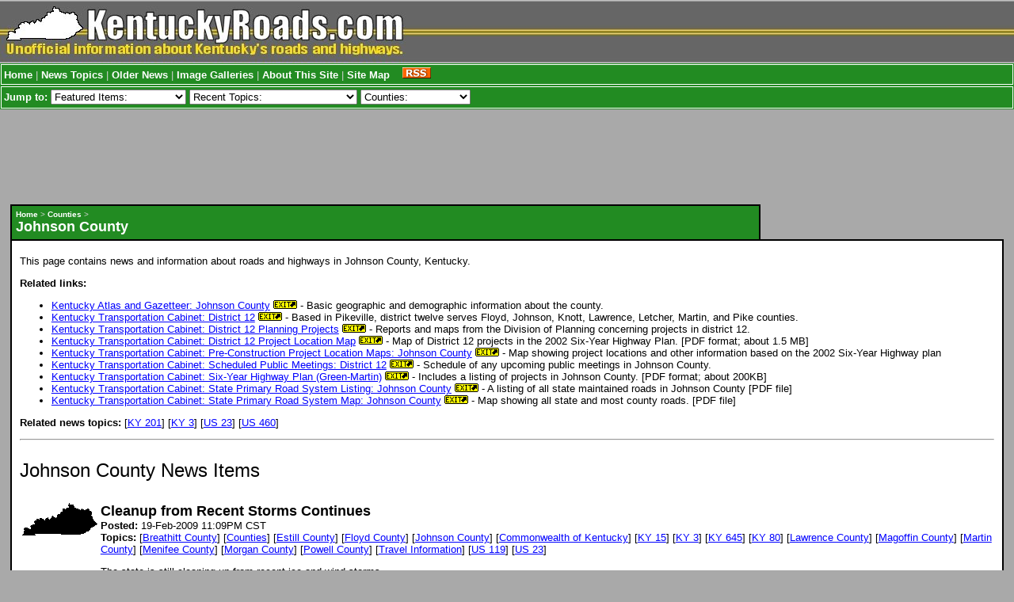

--- FILE ---
content_type: text/html
request_url: https://kentuckyroads.com/johnson_county/
body_size: 8610
content:
<!DOCTYPE html PUBLIC "-//W3C//DTD XHTML 1.0 Transitional//EN"
  "http://www.w3.org/TR/xhtml1/DTD/xhtml1-transitional.dtd">
<html xmlns="http://www.w3.org/1999/xhtml" xml:lang="en-US" lang="en-US">
<head>
<!--
  *
  * KentuckyRoads.com HTML $Revision: 3.20.2.7 $
  *
  * $Id: kyindex.html,v 3.20.2.7 2010-02-03 04:26:45 jeffrey Exp $
  *
  * NOTICE
  *
  * This document is copyright 1997-2023 by Jeffrey Carlyle.
  * No part of this document may be reproduced without
  * the permission of Jeffrey Carlyle.
  *
-->

<title>KentuckyRoads.com - Johnson County</title>
  <meta name="description" content="This page contains news and information about roads and highways in Johnson County, Kentucky." />
  <meta name="keywords" content="kentucky roads, kentucky highways, kentucky interstates" />
  <meta http-equiv="Content-Language" content="en-us" />
  <meta http-equiv="Content-Type" content="text/html; charset=utf-8" />
  <meta http-equiv="Content-Script-Type" content="text/javascript" />

  <meta name="copyright" content="Copyright 1997-2023 by Jeffrey Carlyle. All rights reserved." />

  <link rel="alternate" type="application/rss+xml" title="RSS 1.0" href="index.rss" />
  <link href="../favicon.ico" rel="shortcut icon" />
  <link rel="stylesheet" href="../docbase/style.css" type="text/css" />

<script language="javascript" type="text/javascript" src="../docbase/kyroads.js">
</script>
</head>
<body bgcolor="#A9A9A9" link="#0000FF"
  vlink="#800080" alink="#FF00FF" text="#000000">

<!-- "street" banner -->
<div id="banner"><img src="../docbase/kybanner.jpg" width="516" height="80" id="bannerimg" alt="KentuckyRoads.com: The unofficial source for information about Kentucky's roads and highways." /></div>

<!-- navigation bar -->
<div class="navbarOuter"><div class="navbarInner">
  <b><a class="navbar" href="../" target="_top">Home</a></b>
    <span class="dim">|</span>
  <b><a class="navbar" href="../topics/" target="_top">News Topics</a></b>
    <span class="dim">|</span>
  <b><a class="navbar" href="../news/" target="_top">Older News</a></b>
    <span class="dim">|</span>
  <b><a class="navbar" href="../images/" target="_top">Image Galleries</a></b>
    <span class="dim">|</span>
  <b><a class="navbar" href="../site_features/" target="_top">About This Site</a></b>    <span class="dim">|</span>
  <b><a class="navbar" href="../site_map/" target="_top">Site Map</a></b>
    <span class="dim">&nbsp;&nbsp;</span>
  <b><a class="navbar" href="../index.rdf" target="_top"><img src="../docbase/rss.png" alt="[RSS Feed]" height="14" width="36" border="0" /></a></b>
</div></div>
<form style="margin: 0;" name="jumpto" action="./"><div class="navbarOuter"><div class="navbarInner">
  <b>Jump to:</b> 
    <select onchange="jumpToChange(this);" name="featured">
      <option selected="selected" value="-">Featured Items:</option>
      <option value="--">---------------</option>
      <option value="../site_features/">About this Site</option>
      <option value="../daniel_boone_parkway/">Hal Rogers Parkway</option>
      <option value="../images/claysferry/">Clay's Ferry Bridge</option>
      <option value="../images/glenlily/">Glen Lily Road Overpass</option>
      <option value="../links/">Suggested Links</option>
      <option value="../travel_information/">Travel Information</option>
      <option value="../natcher_bridge/">William H. Natcher Bridge</option>
    </select>
    <select onchange="jumpToChange(this);" name="recent">
      <option selected="selected" value="-">Recent Topics:</option>
      <option value="--">--------------</option>
      <option value="../blue_grass_parkway/">Blue Grass Parkway</option>
      <option value="../brent_spence_bridge/">Brent Spence Bridge</option>
      <option value="../cumberland_parkway/">Cumberland Parkway</option>
      <option value="../glasgow_outer_loop/">Glasgow Outer Loop</option>
      <option value="../i-264/">I-264</option>
      <option value="../i-265/">I-265</option>
      <option value="../i-64/">I-64</option>
      <option value="../i-65/">I-65</option>
      <option value="../i-69/">I-69</option>
      <option value="../i-71/">I-71</option>
      <option value="../i-75/">I-75</option>
      <option value="../illinois/">Illinois</option>
      <option value="../indiana/">Indiana</option>
      <option value="../ky_101/">KY 101</option>
      <option value="../ky_106/">KY 106</option>
      <option value="../ky_1098/">KY 1098</option>
      <option value="../ky_11/">KY 11</option>
      <option value="../ky_1214/">KY 1214</option>
      <option value="../ky_1240/">KY 1240</option>
      <option value="../ky_1354/">KY 1354</option>
      <option value="../ky_1373/">KY 1373</option>
      <option value="../ky_1375/">KY 1375</option>
      <option value="../ky_1419/">KY 1419</option>
      <option value="../ky_144/">KY 144</option>
      <option value="../ky_1447/">KY 1447</option>
      <option value="../ky_1457/">KY 1457</option>
      <option value="../ky_1571/">KY 1571</option>
      <option value="../ky_1600/">KY 1600</option>
      <option value="../ky_163/">KY 163</option>
      <option value="../ky_1749/">KY 1749</option>
      <option value="../ky_178/">KY 178</option>
      <option value="../ky_191/">KY 191</option>
      <option value="../ky_195/">KY 195</option>
      <option value="../ky_2071/">KY 2071</option>
      <option value="../ky_2155/">KY 2155</option>
      <option value="../ky_2158/">KY 2158</option>
      <option value="../ky_220/">KY 220</option>
      <option value="../ky_2262/">KY 2262</option>
      <option value="../ky_2330/">KY 2330</option>
      <option value="../ky_234/">KY 234</option>
      <option value="../ky_240/">KY 240</option>
      <option value="../ky_242/">KY 242</option>
      <option value="../ky_243/">KY 243</option>
      <option value="../ky_2498/">KY 2498</option>
      <option value="../ky_251/">KY 251</option>
      <option value="../ky_253/">KY 253</option>
      <option value="../ky_255/">KY 255</option>
      <option value="../ky_259/">KY 259</option>
      <option value="../ky_261/">KY 261</option>
      <option value="../ky_269/">KY 269</option>
      <option value="../ky_30/">KY 30</option>
      <option value="../ky_3005/">KY 3005</option>
      <option value="../ky_313/">KY 313</option>
      <option value="../ky_3160/">KY 3160</option>
      <option value="../ky_322/">KY 322</option>
      <option value="../ky_3226/">KY 3226</option>
      <option value="../ky_3237/">KY 3237</option>
      <option value="../ky_3325/">KY 3325</option>
      <option value="../ky_34/">KY 34</option>
      <option value="../ky_526/">KY 526</option>
      <option value="../ky_541/">KY 541</option>
      <option value="../ky_566/">KY 566</option>
      <option value="../ky_61/">KY 61</option>
      <option value="../ky_613/">KY 613</option>
      <option value="../ky_622/">KY 622</option>
      <option value="../ky_626/">KY 626</option>
      <option value="../ky_7/">KY 7</option>
      <option value="../ky_70/">KY 70</option>
      <option value="../ky_713/">KY 713</option>
      <option value="../ky_793/">KY 793</option>
      <option value="../ky_80/">KY 80</option>
      <option value="../ky_801/">KY 801</option>
      <option value="../ky_82/">KY 82</option>
      <option value="../ky_841/">KY 841</option>
      <option value="../ky_88/">KY 88</option>
      <option value="../ky_884/">KY 884</option>
      <option value="../ky_90/">KY 90</option>
      <option value="../ky_91/">KY 91</option>
      <option value="../ky_933/">KY 933</option>
      <option value="../ky_961/">KY 961</option>
      <option value="../ky_98/">KY 98</option>
      <option value="../kentucky/">Kentucky</option>
      <option value="../kentucky_transportation_cabinet/">Kentucky Transportation Cabinet</option>
      <option value="../land_between_the_lakes/">Land Between the Lakes</option>
      <option value="../local_routes/">Local Routes</option>
      <option value="../louisville_bridges_project/">Louisville Bridges Project</option>
      <option value="../missouri/">Missouri</option>
      <option value="../mountain_parkway/">Mountain Parkway</option>
      <option value="../natcher_parkway/">Natcher Parkway</option>
      <option value="../ohio/">Ohio</option>
      <option value="../ohio_river/">Ohio River</option>
      <option value="../pennyrile_parkway/">Pennyrile Parkway</option>
      <option value="../public_meetings/">Public Meetings</option>
      <option value="../travel_information/">Travel Information</option>
      <option value="../us_119/">US 119</option>
      <option value="../us_150/">US 150</option>
      <option value="../us_23/">US 23</option>
      <option value="../us_231/">US 231</option>
      <option value="../us_31/">US 31</option>
      <option value="../us_431/">US 431</option>
      <option value="../us_460/">US 460</option>
      <option value="../us_60/">US 60</option>
      <option value="../us_62/">US 62</option>
      <option value="../us_68/">US 68</option>
      <option value="../western_kentucky_parkway/">Western Kentucky Parkway</option>
    </select>
    <select onchange="jumpToChange(this);" name="county">
      <option selected="selected" value="-">Counties:</option>
      <option value="--">---------</option>
      <option value="../adair_county/">Adair County</option>
      <option value="../allen_county/">Allen County</option>
      <option value="../anderson_county/">Anderson County</option>
      <option value="../ballard_county/">Ballard County</option>
      <option value="../barren_county/">Barren County</option>
      <option value="../bath_county/">Bath County</option>
      <option value="../bell_county/">Bell County</option>
      <option value="../boone_county/">Boone County</option>
      <option value="../bourbon_county/">Bourbon County</option>
      <option value="../boyd_county/">Boyd County</option>
      <option value="../boyle_county/">Boyle County</option>
      <option value="../bracken_county/">Bracken County</option>
      <option value="../breathitt_county/">Breathitt County</option>
      <option value="../breckinridge_county/">Breckinridge County</option>
      <option value="../bullitt_county/">Bullitt County</option>
      <option value="../butler_county/">Butler County</option>
      <option value="../caldwell_county/">Caldwell County</option>
      <option value="../calloway_county/">Calloway County</option>
      <option value="../campbell_county/">Campbell County</option>
      <option value="../carlisle_county/">Carlisle County</option>
      <option value="../carroll_county/">Carroll County</option>
      <option value="../carter_county/">Carter County</option>
      <option value="../casey_county/">Casey County</option>
      <option value="../christian_county/">Christian County</option>
      <option value="../clark_county/">Clark County</option>
      <option value="../clay_county/">Clay County</option>
      <option value="../clinton_county/">Clinton County</option>
      <option value="../crittenden_county/">Crittenden County</option>
      <option value="../cumberland_county/">Cumberland County</option>
      <option value="../daviess_county/">Daviess County</option>
      <option value="../edmonson_county/">Edmonson County</option>
      <option value="../elliott_county/">Elliott County</option>
      <option value="../estill_county/">Estill County</option>
      <option value="../fayette_county/">Fayette County</option>
      <option value="../fleming_county/">Fleming County</option>
      <option value="../floyd_county/">Floyd County</option>
      <option value="../franklin_county/">Franklin County</option>
      <option value="../fulton_county/">Fulton County</option>
      <option value="../gallatin_county/">Gallatin County</option>
      <option value="../garrard_county/">Garrard County</option>
      <option value="../grant_county/">Grant County</option>
      <option value="../graves_county/">Graves County</option>
      <option value="../grayson_county/">Grayson County</option>
      <option value="../green_county/">Green County</option>
      <option value="../greenup_county/">Greenup County</option>
      <option value="../hancock_county/">Hancock County</option>
      <option value="../hardin_county/">Hardin County</option>
      <option value="../harlan_county/">Harlan County</option>
      <option value="../harrison_county/">Harrison County</option>
      <option value="../hart_county/">Hart County</option>
      <option value="../henderson_county/">Henderson County</option>
      <option value="../henry_county/">Henry County</option>
      <option value="../hickman_county/">Hickman County</option>
      <option value="../hopkins_county/">Hopkins County</option>
      <option value="../jackson_county/">Jackson County</option>
      <option value="../jefferson_county/">Jefferson County</option>
      <option value="../jessamine_county/">Jessamine County</option>
      <option value="./">Johnson County</option>
      <option value="../kenton_county/">Kenton County</option>
      <option value="../knott_county/">Knott County</option>
      <option value="../knox_county/">Knox County</option>
      <option value="../larue_county/">Larue County</option>
      <option value="../laurel_county/">Laurel County</option>
      <option value="../lawrence_county/">Lawrence County</option>
      <option value="../lee_county/">Lee County</option>
      <option value="../leslie_county/">Leslie County</option>
      <option value="../letcher_county/">Letcher County</option>
      <option value="../lewis_county/">Lewis County</option>
      <option value="../lincoln_county/">Lincoln County</option>
      <option value="../livingston_county/">Livingston County</option>
      <option value="../logan_county/">Logan County</option>
      <option value="../lyon_county/">Lyon County</option>
      <option value="../madison_county/">Madison County</option>
      <option value="../magoffin_county/">Magoffin County</option>
      <option value="../marion_county/">Marion County</option>
      <option value="../marshall_county/">Marshall County</option>
      <option value="../martin_county/">Martin County</option>
      <option value="../mason_county/">Mason County</option>
      <option value="../mccracken_county/">McCracken County</option>
      <option value="../mccreary_county/">McCreary County</option>
      <option value="../mclean_county/">McLean County</option>
      <option value="../meade_county/">Meade County</option>
      <option value="../menifee_county/">Menifee County</option>
      <option value="../mercer_county/">Mercer County</option>
      <option value="../metcalfe_county/">Metcalfe County</option>
      <option value="../monroe_county/">Monroe County</option>
      <option value="../montgomery_county/">Montgomery County</option>
      <option value="../morgan_county/">Morgan County</option>
      <option value="../muhlenberg_county/">Muhlenberg County</option>
      <option value="../nelson_county/">Nelson County</option>
      <option value="../nicholas_county/">Nicholas County</option>
      <option value="../ohio_county/">Ohio County</option>
      <option value="../oldham_county/">Oldham County</option>
      <option value="../owen_county/">Owen County</option>
      <option value="../owsley_county/">Owsley County</option>
      <option value="../pendleton_county/">Pendleton County</option>
      <option value="../perry_county/">Perry County</option>
      <option value="../pike_county/">Pike County</option>
      <option value="../powell_county/">Powell County</option>
      <option value="../pulaski_county/">Pulaski County</option>
      <option value="../robertson_county/">Robertson County</option>
      <option value="../rockcastle_county/">Rockcastle County</option>
      <option value="../rowan_county/">Rowan County</option>
      <option value="../russell_county/">Russell County</option>
      <option value="../scott_county/">Scott County</option>
      <option value="../shelby_county/">Shelby County</option>
      <option value="../simpson_county/">Simpson County</option>
      <option value="../spencer_county/">Spencer County</option>
      <option value="../taylor_county/">Taylor County</option>
      <option value="../todd_county/">Todd County</option>
      <option value="../trigg_county/">Trigg County</option>
      <option value="../trimble_county/">Trimble County</option>
      <option value="../union_county/">Union County</option>
      <option value="../warren_county/">Warren County</option>
      <option value="../washington_county/">Washington County</option>
      <option value="../wayne_county/">Wayne County</option>
      <option value="../webster_county/">Webster County</option>
      <option value="../whitley_county/">Whitley County</option>
      <option value="../wolfe_county/">Wolfe County</option>
      <option value="../woodford_county/">Woodford County</option>
    </select>
</div></div></form>



<div id="adbox"><script async src="https://pagead2.googlesyndication.com/pagead/js/adsbygoogle.js"></script>
<!-- Bob -->
<ins class="adsbygoogle"
     style="display:inline-block;width:728px;height:90px"
     data-ad-client="ca-pub-8584921505140478"
     data-ad-slot="4183771872"></ins>
<script>
     (adsbygoogle = window.adsbygoogle || []).push({});
</script></div>


<!-- title bar -->
<div class="titleBar" id="newTitleBar"><div class="newTitleTop"><b><a class="navbar" href="../" target="_top">Home</a></b> <span class="dim">&gt;</span> <b><a class="navbar" href="../counties/" target="_top">Counties</a></b> <span class="dim">&gt;</span> </div>
  <div class="newTitleBot">Johnson County</div>
</div>


<!-- main text -->
<div class="box">
<p>This page contains news and information about roads and highways in Johnson County, Kentucky.</p>
<div><b>Related links:</b> <ul>
  <li><a href="http://www.uky.edu/KentuckyAtlas/21115.html">Kentucky Atlas and Gazetteer: Johnson County</a>&nbsp;<img alt="[Outside Link]" height="11" src="../images/kentuckyroads/outside-link2.gif" width="30" /> - Basic geographic and demographic information about the county.</li>

  <li><a href="http://www.kytc.state.ky.us/D12/">Kentucky Transportation Cabinet: District 12</a>&nbsp;<img alt="[Outside Link]" height="11" src="../images/kentuckyroads/outside-link2.gif" width="30" /> - Based in Pikeville, district twelve serves Floyd, Johnson, Knott, Lawrence, Letcher, Martin, and Pike counties.</li>

  <li><a href="http://transportation.ky.gov/planning/pl-projects/dist_12.shtm">Kentucky Transportation Cabinet: District 12 Planning Projects</a>&nbsp;<img alt="[Outside Link]" height="11" src="../images/kentuckyroads/outside-link2.gif" width="30" /> - Reports and maps from the Division of Planning concerning projects in district 12.</li>

  <li><a href="http://transportation.ky.gov/progmgmt/2002-syp/district-12_final.pdf">Kentucky Transportation Cabinet: District 12 Project Location Map</a>&nbsp;<img alt="[Outside Link]" height="11" src="../images/kentuckyroads/outside-link2.gif" width="30" /> - Map of District 12 projects in the 2002 Six-Year Highway Plan. &#091;PDF format; about 1.5 MB&#093;</li>

  <li><a href="http://www.kytc.state.ky.us/progmgmt/precon_project%20_info/county_maps/Counties/dist12/johnson.html">Kentucky Transportation Cabinet: Pre-Construction Project Location Maps: Johnson County</a>&nbsp;<img alt="[Outside Link]" height="11" src="../images/kentuckyroads/outside-link2.gif" width="30" /> - Map showing project locations and other information based on the 2002 Six-Year Highway plan</li>

  <li><a href="http://www.kytc.state.ky.us/design/publicmeetings/dist12.htm">Kentucky Transportation Cabinet: Scheduled Public Meetings: District 12</a>&nbsp;<img alt="[Outside Link]" height="11" src="../images/kentuckyroads/outside-link2.gif" width="30" /> - Schedule of any upcoming public meetings in Johnson County.</li>

  <li><a href="http://transportation.ky.gov/progmgmt/2002-syp/green_matrin.pdf">Kentucky Transportation Cabinet: Six-Year Highway Plan (Green-Martin)</a>&nbsp;<img alt="[Outside Link]" height="11" src="../images/kentuckyroads/outside-link2.gif" width="30" /> - Includes a listing of projects in Johnson County. &#091;PDF format; about 200KB&#093;</li>

  <li><a href="http://transportation.ky.gov/planning/reports/SPRS_listings/listings/johnson.pdf">Kentucky Transportation Cabinet: State Primary Road System Listing: Johnson County</a>&nbsp;<img alt="[Outside Link]" height="11" src="../images/kentuckyroads/outside-link2.gif" width="30" /> - A listing of all state maintained roads in Johnson County &#091;PDF file&#093;</li>

  <li><a href="http://transportation.ky.gov/planning/maps/SPRS/cnty%20maps/johnson.pdf">Kentucky Transportation Cabinet: State Primary Road System Map: Johnson County</a>&nbsp;<img alt="[Outside Link]" height="11" src="../images/kentuckyroads/outside-link2.gif" width="30" /> - Map showing all state and most county roads. &#091;PDF file&#093;</li>
</ul>
</div><p><b>Related news topics: </b> &#091;<a href="../ky_201/">KY 201</a>&#093; &#091;<a href="../ky_3/">KY 3</a>&#093; &#091;<a href="../us_23/">US 23</a>&#093; &#091;<a href="../us_460/">US 460</a>&#093;</p><hr /><p style="font-size: x-large;"><a name="news">Johnson County News Items</a></p>
<!-- $Id: kynews.html,v 3.0.2.2 2009-08-16 18:12:53 jeffrey Exp $ -->
<table border="0" width="100%">
<tr><td width="100" valign="top" align="center"><img alt="[Commonwealth of Kentucky]" height="41" src="../images/kentuckyroads/kentucky2.gif" width="95" /></td>
<td width="100%" valign="top" align="left"><div class="title">Cleanup from Recent Storms Continues</div>
<div><b>Posted: </b> 19-Feb-2009 11:09PM CST</div>
<div><b>Topics: </b> &#091;<a href="../breathitt_county/">Breathitt County</a>&#093; &#091;<a href="../counties/">Counties</a>&#093; &#091;<a href="../estill_county/">Estill County</a>&#093; &#091;<a href="../floyd_county/">Floyd County</a>&#093; &#091;<a href="./">Johnson County</a>&#093; &#091;<a href="../kentucky/">Commonwealth of Kentucky</a>&#093; &#091;<a href="../ky_15/">KY 15</a>&#093; &#091;<a href="../ky_3/">KY 3</a>&#093; &#091;<a href="../ky_645/">KY 645</a>&#093; &#091;<a href="../ky_80/">KY 80</a>&#093; &#091;<a href="../lawrence_county/">Lawrence County</a>&#093; &#091;<a href="../magoffin_county/">Magoffin County</a>&#093; &#091;<a href="../martin_county/">Martin County</a>&#093; &#091;<a href="../menifee_county/">Menifee County</a>&#093; &#091;<a href="../morgan_county/">Morgan County</a>&#093; &#091;<a href="../powell_county/">Powell County</a>&#093; &#091;<a href="../travel_information/">Travel Information</a>&#093; &#091;<a href="../us_119/">US 119</a>&#093; &#091;<a href="../us_23/">US 23</a>&#093;</div>
<p>The state is still cleaning up from recent ice and wind storms.</p>
<p><b>&#091;<a href="../news/1367.html">Read Full Text</a>&#093;</b></p>

<div align="right" style="font-size: x-small;">Comments: [1 Comment] -- [<a href="../news/1367.html#comments">View/Post Comments</a>]<br />
&#091;<a href="../news/1367.html">URL for This Item</a>&#093;</div>
</td></tr>
<tr><td colspan="2"><hr size="2" noshade="noshade" /></td></tr>
<tr><td width="100" valign="top" align="center"><img alt="[Commonwealth of Kentucky]" height="41" src="../images/kentuckyroads/kentucky2.gif" width="95" /></td>
<td width="100%" valign="top" align="left"><div class="title">R.J. Corman Pulls Track from Controversial Railroad</div>
<div><b>Posted: </b> 10-Sep-2005  9:41PM CDT</div>
<div><b>Topics: </b> &#091;<a href="../breathitt_county/">Breathitt County</a>&#093; &#091;<a href="./">Johnson County</a>&#093; &#091;<a href="../magoffin_county/">Magoffin County</a>&#093;</div>
<p>The R.J. Corman Railroad Company began removing the rails and ties from the Dawkins Line in July. A group known as the Appalachian Rail Preservation Association had previously expressed interest in keeping the line intact so it could be used for a tourist attraction.</p>

<p>More information: <a href="http://www.kentucky.com/mld/kentucky/news/local/12137345.htm">Lexington Herald-Leader: R.J. Corman pulls up part of rail line (July 15, 2005)</a>&nbsp;<img alt="[Outside Link]" height="11" src="../images/kentuckyroads/outside-link2.gif" width="30" /></p>


<div align="right" style="font-size: x-small;">Comments: [No Comments] -- [<a href="../news/1239.html#comments">View/Post Comments</a>]<br />
&#091;<a href="../news/1239.html">URL for This Item</a>&#093;</div>
</td></tr>
<tr><td colspan="2"><hr size="2" noshade="noshade" /></td></tr>
<tr><td width="100" valign="top" align="center"><img alt="[US 23]" height="80" src="../images/shields/us23shield.gif" width="80" /></td>
<td width="100%" valign="top" align="left"><div class="title">US 23 found to be State&rsquo;s Deadliest Road</div>
<div><b>Posted: </b> 10-Jan-2005  5:19PM CST</div>
<div><b>Topics: </b> &#091;<a href="../boyd_county/">Boyd County</a>&#093; &#091;<a href="../floyd_county/">Floyd County</a>&#093; &#091;<a href="../greenup_county/">Greenup County</a>&#093; &#091;<a href="./">Johnson County</a>&#093; &#091;<a href="../lawrence_county/">Lawrence County</a>&#093; &#091;<a href="../letcher_county/">Letcher County</a>&#093; &#091;<a href="../pike_county/">Pike County</a>&#093; &#091;<a href="../us_23/">US 23</a>&#093;</div>
<p>Records show that US 23 is the state&rsquo;s deadliest roadway: <a href="http://www.kentucky.com/mld/kentucky/news/state/10601853.htm">Lexington Herald-Leader: Memorials every few miles on U.S. Highway 23 (Jan. 9, 2005)</a>&nbsp;<img alt="[Outside Link]" height="11" src="../images/kentuckyroads/outside-link2.gif" width="30" /></p>


<div align="right" style="font-size: x-small;">Comments: [No Comments] -- [<a href="../news/1050.html#comments">View/Post Comments</a>]<br />
&#091;<a href="../news/1050.html">URL for This Item</a>&#093;</div>
</td></tr>
<tr><td colspan="2"><hr size="2" noshade="noshade" /></td></tr>
<tr><td width="100" valign="top" align="center"><img alt="[Commonwealth of Kentucky]" height="41" src="../images/kentuckyroads/kentucky2.gif" width="95" /></td>
<td width="100%" valign="top" align="left"><div class="title">Scooters Overrun Paintsville</div>
<div><b>Posted: </b> 10-Oct-2004 11:47PM CDT</div>
<div><b>Topics: </b> &#091;<a href="./">Johnson County</a>&#093;</div>
<p>Disabled citizens on motorized scooters have taken to the streets in Paintsville, and the increase scooter traffic has lead to calls to build new sidewalks in the Eastern Kentucky community: <a href="http://www.kentucky.com/mld/kentucky/news/9636163.htm">Associated Press: Riding uneasily in Paintsville (Sept. 11, 2004)</a>&nbsp;<img alt="[Outside Link]" height="11" src="../images/kentuckyroads/outside-link2.gif" width="30" /></p>


<div align="right" style="font-size: x-small;">Comments: [No Comments] -- [<a href="../news/908.html#comments">View/Post Comments</a>]<br />
&#091;<a href="../news/908.html">URL for This Item</a>&#093;</div>
</td></tr>
<tr><td colspan="2"><hr size="2" noshade="noshade" /></td></tr>
<tr><td width="100" valign="top" align="center"><img alt="[Commonwealth of Kentucky]" height="41" src="../images/kentuckyroads/kentucky2.gif" width="95" /></td>
<td width="100%" valign="top" align="left"><div class="title">Floods Ravage Eastern Kentucky Roads</div>
<div><b>Posted: </b> 24-Jun-2004  1:28AM CDT</div>
<div><b>Topics: </b> &#091;<a href="../clark_county/">Clark County</a>&#093; &#091;<a href="../floyd_county/">Floyd County</a>&#093; &#091;<a href="./">Johnson County</a>&#093; &#091;<a href="../knott_county/">Knott County</a>&#093; &#091;<a href="../ky_292/">KY 292</a>&#093; &#091;<a href="../lawrence_county/">Lawrence County</a>&#093; &#091;<a href="../letcher_county/">Letcher County</a>&#093; &#091;<a href="../martin_county/">Martin County</a>&#093; &#091;<a href="../pike_county/">Pike County</a>&#093;</div>
<p>Heavy rains in June washed out several roads in far eastern Kentucky. Damage was so severe the Transportation Cabinet Highway District 12 was forces to halt all routine highway maintenance and refocus on emergency road repairs. Preliminary estimates are that repairs will cost $6 million.</p>

<p>The rain and floods also damaged roads in Clark County.</p>

<p>Additionally, the rains are believed to have contributed to the partial collapse of KY 292, the Huntley-Brinkley Road, along the Tug Fork in Pike County. The road was constructed by local residents nearly 40 years ago. After the area was featured on the NBC evening news with Chet Huntley and David Brinkley, television viewers nationwide sent donations to aid in the construction of the road. Local residents believe heavy coal trucks contributed to the collapse of the road.</p>

<p>More information: <a href="http://www.kytc.state.ky.us/d12/06-04-04.htm">Kentucky Transportation Cabinet Highway District 12: District 12 surveys flood damage with FEMA reps (June 6, 2004)</a>&nbsp;<img alt="[Outside Link]" height="11" src="../images/kentuckyroads/outside-link2.gif" width="30" />, <a href="http://www.winchestersun.com/articles/2004/06/08/local_news/news01.txt">Winchester Sun: Clark County included in request for disaster relief (June 8, 2004)</a>&nbsp;<img alt="[Outside Link]" height="11" src="../images/kentuckyroads/outside-link2.gif" width="30" />, <a href="http://www.kentucky.com/mld/kentucky/news/8924889.htm">Lexington Herald-Leader: It's good night to section of Huntley-Brinkley Road (June 15, 2004)</a>&nbsp;<img alt="[Outside Link]" height="11" src="../images/kentuckyroads/outside-link2.gif" width="30" />, <a href="http://www.kentucky.com/mld/kentucky/news/8924653.htm">Lexington Herald-Leader: Cause of eastern Kentucky road's deterioration debated (June 15, 2004)</a>&nbsp;<img alt="[Outside Link]" height="11" src="../images/kentuckyroads/outside-link2.gif" width="30" /></p>


<div align="right" style="font-size: x-small;">Comments: [No Comments] -- [<a href="../news/814.html#comments">View/Post Comments</a>]<br />
&#091;<a href="../news/814.html">URL for This Item</a>&#093;</div>
</td></tr>
<tr><td colspan="2"><hr size="2" noshade="noshade" /></td></tr>
<tr><td width="100" valign="top" align="center"><img alt="[KY 201]" height="80" src="../images/shields/ky201shield.gif" width="80" /></td>
<td width="100%" valign="top" align="left"><div class="title">KY 201 to Open for Morning and Evening Traffic during Road Work </div>
<div><b>Posted: </b> 18-Mar-2004  8:41AM CST</div>
<div><b>Topics: </b> &#091;<a href="./">Johnson County</a>&#093; &#091;<a href="../ky_201/">KY 201</a>&#093;</div>
<p>The contractor overseeing the KY 201 widening project at the intersection of US 23 and KY 201 will keep KY 201 open from 6:30 - 8:30 a.m. and 3 - 5:30 p.m. Monday through Saturday. The road will be open all day on Sundays.  </p>

<p>More information: <a href="http://www.kytc.state.ky.us/d12/03-11-04.htm">Kentucky Transportation Cabinet Division of Highway District 12: Press Release (March 11, 2004)</a>&nbsp;<img alt="[Outside Link]" height="11" src="../images/kentuckyroads/outside-link2.gif" width="30" /> </p>


<div align="right" style="font-size: x-small;">Comments: [No Comments] -- [<a href="../news/735.html#comments">View/Post Comments</a>]<br />
&#091;<a href="../news/735.html">URL for This Item</a>&#093;</div>
</td></tr>
<tr><td colspan="2"><hr size="2" noshade="noshade" /></td></tr>
<tr><td width="100" valign="top" align="center"><img alt="[Commonwealth of Kentucky]" height="41" src="../images/kentuckyroads/kentucky2.gif" width="95" /></td>
<td width="100%" valign="top" align="left"><div class="title">Transportation Spending Bill Passes Both Houses of Congress</div>
<div><b>Posted: </b>  8-Dec-2001  4:52AM CST</div>
<div><b>Topics: </b> <i>Topic listing supressed. &#091;<a href="../news/258.html">35 topics related to this item</a>&#093;</i></div>
<p>The <a href="http://thomas.loc.gov/cgi-bin/cpquery/R?cp107:FLD010:@1(hr308):">conference version of the Transportation spending bill</a>&nbsp;<img alt="[Outside Link]" height="11" src="../images/kentuckyroads/outside-link2.gif" width="30" /> has passed both houses of Congress and is now waiting to be signed by the President.</p>

<p>Kentucky is mentioned several places in the bill:</p>

<ul>
<li>$2,000,000 for an Intelligent Transportation System (ITS) providing Eastern Kentucky rural highway information,</li>
<li>$750,000 for an ITS for Lexington,</li>
<li>$2,000,000 for a statewide transportation operations center,</li>
<li>the corridors for I-66 and I-69 have been redefined: I-66 is now defined to use the Nunn Cumberland Parkway and I-69 is now defined to use the Carrol Purchase Parkway,</li>
<li>Kentucky may now post signs saying "Future I-69" on the Purchase Parkway and "Future I-66" in the Cumberland Parkway,</li>
<li>$4,000,000 for to help access to an industrial park in Clay and Leslie counties,</li>
<li>$50,000 for work on Kentucky 55,</li>
<li>$1,600,000 for work on Kentucky 192 in McCreary county,</li>
<li>$1,000,000 for improvements to the intersection at the end of Grover Carey Bridge in Owensboro,</li>
<li>$250,000 for work on Kentucky 61 in Green county,</li>
<li>$300,000 for work on Kentucky 92 in Whitley county,</li>
<li>$20,000,000 for I-66 (I believe this is the Somerset-London segment.),</li>
<li>$2,500,000 for I-66 in Pike County,</li>
<li>$320,000 for work on KY 1848 between I-64 and US 60,</li>
<li>$1,000,000 for the Monticello Street underpass in Somerset,</li>
<li>$1,000,000 for work on the Pennyrile Parkway (I believe this is for the southern extension to I-24),</li>
<li>$1,500,000 for work on Stone Coal Road in Johnson county,</li>
<li>$2,000,000 for work on US 25 near Renfro Valley,</li>
<li>$5,000,000 for work on US 27 between Somerset and KY 70,</li>
<li>$80,000 for work on US 27 near Burnside,</li>
<li>$850,000 for work on US 431 near Lewisburg,</li>
<li>$500,000 for right-of-way for US 60 in Henderson County,</li>
<li>$100,000 for work on US 41A,</li>
<li>$50,00 for Estill County bypass lighting around Irvine,</li>
<li>$300,000 for Estill County industrial park access road,</li>
<li>$400,000 for Fegenbush Lane Bridge at Fern Creek,</li>
<li>$1,000,000 for Henderson riverfront project,</li>
<li>$1,000,000 for engineering work on Kentucky 61 from Kentucky 487 to Columbia,</li>
<li>$800,000 for Johnstown Road,</li>
<li>$2,350,000 for Kentucky Transportation Cabinet for Regional Trail Improvements,</li>
<li>$1,000,000 for improved access to Louisville's water front park,</li>
<li>$600,000 for median on US 42 from Harrods Creek to River Road,</li>
<li>$1,800,000 for Owensboro Riverfront redevelopment project,</li>
<li>$42,600 for Park City sidewalks,</li>
<li>$2,000,000 for Somerset downtown revitalization,</li>
<li>$6,600,000 for Southern bypass around the southwestern portion of Somerset,</li>
<li>$125,000 for Vine Grove sidewalks,</li>
<li>$2,000,000 for Clarks River National Wildlife Refuge,</li>
<li>$1,400,000 for Cold Hill Road,</li>
<li>$995,000 for Craigs Creek Road,</li>
<li>$1,500,000 for Daniel Boone Parkway between mileposts 37 and 44,</li>
<li>$2,000,000 for Brent Spence Bridge replacement I-75 and I-71 near Cincinnati,</li>
<li>$375,000 for work at I-75 Exit 11,</li>
<li>$2,500,000 for Louisville-Southern Indiana Ohio River Bridges project,</li>
<li>$885,000 for Kentucky Scenic byways (Country Music Highway, Wilderness Road Heritage Highway, Cumberland Cultural Heritage Highway),</li>
<li>$30,000,000 for work Appalachian Development Highway System,</li>
<li>$4,534,000 for the Kentucky Transportation Department to provide buses, vans, cutaways, and bus facilities in the Commonwealth of Kentucky,</li>
<li>$1,500,000 for Big South Fork Scenic Railroad enhancement project, and</li>
<li>$5,000,000 for Southern Kentucky Intermodal Transportation Park.</li>
</ul>

<p>Quite an impressive haul; however, there is no funding for <a href="../i-175/">I-175</a>.</p>
<div align="right" style="font-size: x-small;">Comments: [No Comments] -- [<a href="../news/258.html#comments">View/Post Comments</a>]<br />
&#091;<a href="../news/258.html">URL for This Item</a>&#093;</div>
</td></tr>
<tr><td colspan="2"><hr size="2" noshade="noshade" /></td></tr>

<tr><td colspan="2" align="right">
[<a href="../topics/">View all Topics</a>]
[<a href="../news/">View all News Items</a>]<br />
<hr size="2" noshade="noshade" /></td></tr>
</table>


<div class="timestamp">Updated: 19-Feb-2009 11:09PM CST</div>

<p style="display: none"><b>Note: </b> This website makes heavy use of
the CSS standard. Your browser appears not to support CSS, or you may have
CSS turned off for some odd reason. This page may render incorrectly since
you are not using CSS. (<a href="http://www.w3.org/Style/">more information
  on CSS</a>)</p></div>

<!-- quick links -->
<div class="box"><p><b>Featured Items:</b> [<a href="../site_features/">About this Site</a>]
[<a href="../daniel_boone_parkway/">Hal Rogers Parkway</a>]
[<a href="../images/claysferry/">Clay's Ferry Bridge</a>]
[<a href="../images/glenlily/">Glen Lily Road Overpass</a>]
[<a href="../links/">Suggested Links</a>]
[<a href="../travel_information/">Travel Information</a>]
[<a href="../natcher_bridge/">William H. Natcher Bridge</a>]
</p>

</div>

<!-- copyrights -->
<table border="0" width="98%" id="copyrightBar" cellspacing="0" cellpadding="5" summary="Layout table: contains copyright information." align="center">
  <tr>
    <td width="100%" valign="middle" align="center">
      Copyright &#169; 2001-2023 by Jeffrey Carlyle. All rights
      reserved.  <b>This website is <u>not</u> associated with any
      government agency.</b>
    </td>
  </tr>
</table>
</body>
</html>


--- FILE ---
content_type: text/html; charset=utf-8
request_url: https://www.google.com/recaptcha/api2/aframe
body_size: 268
content:
<!DOCTYPE HTML><html><head><meta http-equiv="content-type" content="text/html; charset=UTF-8"></head><body><script nonce="2LXQI1MU95M1HsmUzL9Kaw">/** Anti-fraud and anti-abuse applications only. See google.com/recaptcha */ try{var clients={'sodar':'https://pagead2.googlesyndication.com/pagead/sodar?'};window.addEventListener("message",function(a){try{if(a.source===window.parent){var b=JSON.parse(a.data);var c=clients[b['id']];if(c){var d=document.createElement('img');d.src=c+b['params']+'&rc='+(localStorage.getItem("rc::a")?sessionStorage.getItem("rc::b"):"");window.document.body.appendChild(d);sessionStorage.setItem("rc::e",parseInt(sessionStorage.getItem("rc::e")||0)+1);localStorage.setItem("rc::h",'1768645986009');}}}catch(b){}});window.parent.postMessage("_grecaptcha_ready", "*");}catch(b){}</script></body></html>

--- FILE ---
content_type: text/css
request_url: https://kentuckyroads.com/docbase/style.css
body_size: 1145
content:
/* ************************************************************************
 * Stylesheet for KentuckyRoads.com
 * $Id: style.css,v 3.12 2004-03-04 22:35:11 jeffrey Exp $
 *
 * ************************************************************************
 * Stylesheet Author                   Jeffrey Carlyle
 * Version                             $Revision: 3.12 $
 *
 * Copyright 2002-2004 by Jeffrey Carlyle. All rights reserved.
 *
 * ************************************************************************/

body, p, div, td, th, tr, form, ol, ul, li, input, textarea, select {
  font-family: Verdana, Tahoma, Arial, Helvetica;
  font-size: small;
}

a {
  font-family: Verdana, Tahoma, Arial, Helvetica;
}

hr {
  color: #000000;
}

/* used by news item titles */
div.title {
  font-size: large;
  font-weight: bold;
}

table.comment {
  border: 1px solid #000000;
  width: 100%;          
}

tr.commenthead {
  background-color: #DCDCDC;
}

#adbox {
  margin-left: 1%;
  margin-right: 25%;
  margin-top: 10px;
  padding: 5px;
  text-align: center;
}

/* the banner at the top of each page */
/*  width: 100%; */
#banner {
  height: 80px;
  background: #696969 url(kybannerbg.jpg);
}

div.navbarOuter {
  text-align: left;
  background-color: #FFFFFF;
  color: #000000;
  border: 1px solid #228B22;
  padding: 0;
}

div.navbarInner {
  text-align: left;
  background-color: #228B22;
  color: #FFFFFF;
  border: 1px solid #FFFFFF;
  padding: .5ex;
}

/* used for vertical seperators on navbar */
.dim {
  color: #D3D3D3;
}
  
body {
  background-color: #A9A9A9;
  margin-top: 0;
  margin-left: 0;
  margin-right: 0;
}

a:link {
  color: #0000FF;
}

a:visited {
  color: #800080;
}

a:hover {
  color: #FF0000;
}

a:active {
  color: #FF00FF;
}

a.navbar:link {
  color: #FFFFFF;
  text-decoration: none;
}

a.navbar:visited {
  color: #FFFAFA;
  text-decoration: none;
}

a.navbar:hover {
  color: #FFFF00;
  text-decoration: underline;
}

a.navbar:active {
  color: #FFD700;
  text-decoration: underline;
}

#byBar {
  text-indent: 0;
  font-size: x-small;
  color: #000000;
}

td.imagesum {
  border-top: 1px solid #000000;
  border-bottom: 1px solid #000000;
  text-align: center;
}

td.gallisttop {
  font-size: medium;
  font-weight: bold;
  background: #DCDCDC;
  text-align: left;
  padding: 2px 2px 0px 2px;
  border-top: 1px solid #000000;
}

td.gallistbot {
  background: #DCDCDC;
  font-size: x-small;
  text-align: right;
  padding: 0px 2px 2px 2px;
  border-bottom: 1px solid #000000;
}

div.titleBar {
  color : #FFFFFF;
  background-color : #228B22;
  border-top: 2px solid #000000;
  border-left: 2px solid #000000;
  border-right: 2px solid #000000;
  margin-left: 1%;
  margin-right: 25%;
  margin-top: 10px;
  padding: 5px;
}

/* used for old style title bar --> */
#titleBar {
  text-align: center;
}

.oldTitleTop {
  font-size: large;
  font-weight: bold;
}

.oldTitleBot {
  font-weight: bold;
}
/* <-- used for old style title bar */

/* used for new style title bar --> */
#newTitleBar {
  text-align: left;
}

.newTitleTop {
  font-size: x-small;
}

.newTitleBot {
  font-size: large;
  font-weight: bold;
}
/* <-- used for new style title bar */

/* used in topics such as the [Daniel Boone Parkway] */
div.graybox {
  background-color: #A9A9A9;
  border: solid 2px #000000;
  padding: 5px 10px 5px 10px;
  text-align: center;
}

div.box {
  color : #000000;
  background-color : #ffffff;
  border-width : 2px;
  border-style : solid;
  border-color : #000000;
  margin-left: 1%;
  margin-right: 1%;
  margin-bottom: 10px;
  padding: 5px 10px 5px 10px;
}

div.timestamp {
  text-align: center;
  font-size: small;
  width: 100%;
}

/* used for important messages */
b.red {
  color: #FF0000;
}

#copyrightBar {
  font-size: x-small;
  color : #000000;
  background-color : #ffffff;
  text-align : center;
  border-width : 2px;
  border-style : solid;
  border-color : #000000;
}
